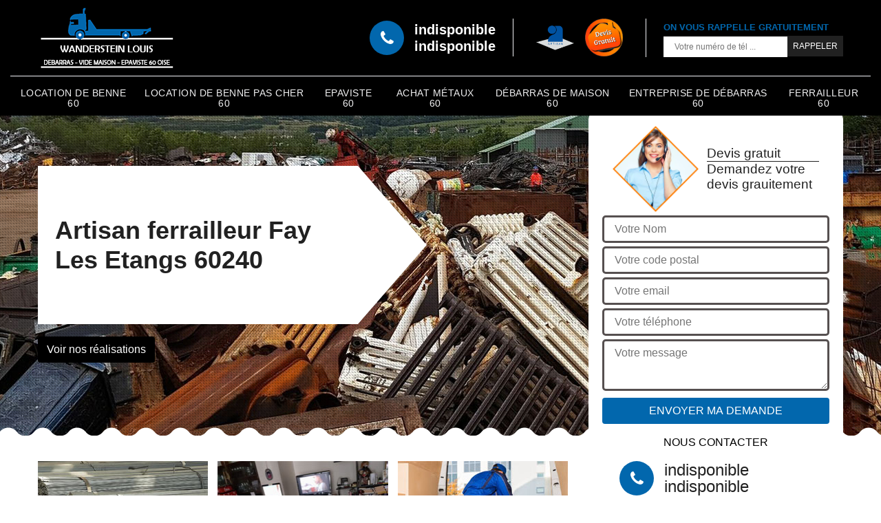

--- FILE ---
content_type: text/html; charset=UTF-8
request_url: https://www.ferrailleur-benne-60.fr/artisan-ferrailleur-fay-les-etangs-60240
body_size: 5218
content:
<!DOCTYPE html>
<html dir="ltr" lang="fr-FR">
<head>
		<meta charset="UTF-8" />
    <meta name=viewport content="width=device-width, initial-scale=1.0, minimum-scale=1.0 maximum-scale=1.0">
    <meta http-equiv="content-type" content="text/html; charset=UTF-8" >
    <title>Artisan ferrailleur à Fay Les Etangs tel: 03.59.28.41.31</title>
        <meta name="description" content="Ferrailleur professionnel à Fay Les Etangs 60240, WANDERSTEIN Louis debarras 60 vend à un prix raisonnable des pièces métalliques qui pourraient vous servir. Peut également acheter vos ferrailles à un prix attrayant">        <link href="/skins/default/css/bootstrap.min.css" rel="stylesheet" type="text/css"/>
<link href="/skins/default/css/style.css" rel="stylesheet" type="text/css"/>
    <link rel="shortcut icon" href="/skins/default/images/favicon.ico" type="image/x-icon">
	<link rel="icon" href="/skins/default/images/favicon.ico" type="image/x-icon">
    <script src="/js/jquery-3.6.0.min.js"></script>
<script src="/js/scripts.js"></script>
</head>
<body class="Desktop ville">
    
    <header class="header"><div class="header-top"><div class="container"><div class="d-flex align-items-center justify-content-between"><a href="/" title="WANDERSTEIN Louis debarras 60" class="logo"><img loading="lazy" src="/skins/default/images/logo.png" alt="WANDERSTEIN Louis debarras 60"/></a><div class="right-block"><div class="topRight d-flex align-items-center justify-content-end"><div class="tel_top"><i class="icon icon-phone"></i><div><a href="tel:indisponible">indisponible</a><a href="tel:indisponible">indisponible</a></div></div><div class="logo-divres"><img loading="lazy" src="/skins/default/images/img/logo_artisan.png" alt="Artisan"/><img loading="lazy" src="/skins/default/images/img/logo_devisGratuit.png" alt="Devis gratuit"/></div><div class="rappel_top"><strong>On vous rappelle gratuitement</strong><form action="/message.php" method="post" id="rappel_immediat"><input type="text" name="mail" id="mail2" value=""><input type="hidden" name="type" value="rappel"><input type="text" name="numtel" required="" placeholder="Votre numéro de tél ..." class="form-input"><input type="submit" name="OK" value="RAPPELER" class=" btn btn-submit"></form></div></div></div></div></div><div class="menu"><div class="container"><nav class="nav"><ul class="nav-list"><li class="nav-item"><a href="/">Location de benne 60</a></li><li class="nav-item"><a href="entreprise-location-benne-pas-cher-oise-60">Location de benne pas cher 60</a></li><li class="nav-item"><a href="artisan-epaviste-oise-60">Epaviste 60</a></li><li class="nav-item"><a href="entreprise-achat-metaux-oise-60">Achat métaux 60</a></li><li class="nav-item"><a href="entreprise-debarras-maison-oise-60">Débarras de maison 60</a></li><li class="nav-item"><a href="entreprise-debarras-oise-60">Entreprise de débarras 60</a></li><li class="nav-item"><a href="artisan-ferrailleur-oise-60">Ferrailleur 60</a></li></ul></nav></div></div></div></header>
    <div class="containerslider"><div class="homeslider"><div class="fullImg" style="background-image: url('skins/default/images/img/bg-273.jpg');"></div></div><div class="caption"><div class="container"><div class="row"><div class="col-md-6"><div class="text-caption"><h1>Artisan ferrailleur Fay Les Etangs 60240</h1><div class="block_realisations"><a href="/realisations" title="Nos réalisations" class="btn btn-realisations">Voir nos réalisations</a></div></div></div></div></div></div></div><div class="wave-up"></div><div class="Contenu"><div class="container"><div class="corps"><div class="row"><div class="col-lg-8 col-md-6"><div class="mainleft"><div class="competences"><div class="row"><div class="col-lg-4 col-md-6"><a href="entreprise-achat-metaux-oise-60" class="item-comp"><img loading="lazy" src="/skins/default/images/img/cat-90.jpg" alt="$lien.ancre}"/><span>Achat métaux 60</span></a></div><div class="col-lg-4 col-md-6"><a href="entreprise-debarras-maison-oise-60" class="item-comp"><img loading="lazy" src="/skins/default/images/img/cat-91.jpg" alt="$lien.ancre}"/><span>Débarras de maison 60</span></a></div><div class="col-lg-4 col-md-6"><a href="entreprise-debarras-oise-60" class="item-comp"><img loading="lazy" src="/skins/default/images/img/cat-177.jpg" alt="$lien.ancre}"/><span>Entreprise de débarras 60</span></a></div><div class="col-lg-4 col-md-6"><a href="artisan-epaviste-oise-60" class="item-comp"><img loading="lazy" src="/skins/default/images/img/cat-89.jpg" alt="$lien.ancre}"/><span>Epaviste 60</span></a></div><div class="col-lg-4 col-md-6"><a href="artisan-ferrailleur-oise-60" class="item-comp"><img loading="lazy" src="/skins/default/images/img/cat-273.jpg" alt="$lien.ancre}"/><span>Ferrailleur 60</span></a></div><div class="col-lg-4 col-md-6"><a href="/" class="item-comp"><img loading="lazy" src="/skins/default/images/img/cat-63.jpg" alt="$lien.ancre}"/><span>Location de benne 60</span></a></div><div class="col-lg-4 col-md-6"><a href="entreprise-location-benne-pas-cher-oise-60" class="item-comp"><img loading="lazy" src="/skins/default/images/img/cat-64.jpg" alt="$lien.ancre}"/><span>Location de benne pas cher 60</span></a></div></div></div><div class="contenublock"><div class="Block Block0"><div class="bloc-une"><h2>L'achat des vieux métaux dans la ville de Fay Les Etangs et ses environs dans le 60240</h2><p>Les vieux métaux sont des biens qui sont très utiles. Mais, quand ils sont endommagés, ils peuvent devenir très encombrants. Dans ce cas, il est très utile de contacter des experts pour les enlever. Un ferrailleur professionnel comme WANDERSTEIN Louis debarras 60 peut les acheter. Sachez qu'il dispose des matériels appropriés pour faire les travaux de bonne qualité. Il peut aussi dresser un devis qui est totalement gratuit et sans engagement. Veuillez visiter son site web pour recueillir les renseignements supplémentaires.
</p></div></div><div class="Block Block1"><div class="bloc-tt"><h2>La société WANDERSTEIN Louis debarras 60 est transparente dans la vente de la ferraille à Fay Les Etangs</h2></div><div class="bgImgF" style="background-image: url(/photos/4141864-ferrailleur-2.jpg)"></div><!-- /photos/4141864-ferrailleur-2.jpg --><!-- /photos/4141864-ferrailleur-3.jpg --><div class="bloc-une"><p>En coopérant avec l'entreprise ferrailleur WANDERSTEIN Louis debarras 60, vous obtiendrez de nombreux avantages. Surtout, vous aurez totalement confiance, car elle travaille de manière transparente, et pour cela, elle vous demandera de fournir une preuve de la provenance des marchandises. Cela peut provenir d’un vidange de sites industriels ou de sites similaires. Les prix que nous appliquons suivent les taux journaliers et sont toujours basés sur les intérêts des clients. En ce qui concerne la revente, nous sélectionnons minutieusement la ferraille avant de la revendre. Puis, nous payons directement.</p></div></div><div class="Block Block2"><div class="bloc-tt"><h2>L’entreprise WANDERSTEIN Louis debarras 60 fait l’achat de la ferraille et applique un prix suivant le cours du jour</h2></div><!-- /photos/4141864-ferrailleur-2.jpg --><div class="bgImgF" style="background-image: url(/photos/4141864-ferrailleur-3.jpg)"></div><!-- /photos/4141864-ferrailleur-3.jpg --><div class="bloc-une"><p>Si vous recherchez des acheteurs de divers types de métaux et de ferraille, et que la quantité est importante, nous pouvons vous servir. Nous sommes bien connus dans le commerce de la ferraille et avons une grande expérience dans ce domaine. Notre entreprise est implantée à Fay Les Etangs, en 60240, et nous disposons de l'équipement nécessaire pour réaliser l’enlèvement d’une grande quantité stock. Lors de la négociation, nous arriverons à une situation gagnant-gagnant et paierons au cours du jour de la récupération des produits.</p></div></div><div class="Block Block3"><div class="toggle-title et-clearfix"><h2 class="toggle-title-tag">La société WANDERSTEIN Louis debarras 60 est spécialisée en achat et vente de ferrailles 60240</h2><span class="toggle-ind icon icon-plus"></span></div><div class="toggle-content et-clearfix"><p>WANDERSTEIN Louis debarras 60 est une société SARL, coopérant avec des particuliers et des chefs d'entreprise. Nous sommes experts dans le recyclage, le traitement et l'achat et vente de ferrailles 60240, de métaux non-ferreux et ferreux, de VHU ou véhicules hors d'usage. De plus, notre entreprise revend des métaux ferreux et non-ferreux et de la ferraille à des prix très avantageux, basés sur le cours du jour. Si vous souhaitez profiter de nos services et coopérer avec nous, vous pouvez nous contacter.</p></div></div><div class="Block Block4"><div class="toggle-title et-clearfix"><h2 class="toggle-title-tag">Le rachat de fer par WANDERSTEIN Louis debarras 60 s’effectue au cours du jour de la vente</h2><span class="toggle-ind icon icon-plus"></span></div><div class="toggle-content et-clearfix"><p>WANDERSTEIN Louis debarras 60 est une entreprise autorisée à l’achat des différents types de métaux. Nos méthodes d’achats sont différentes. Nous pouvons recevoir vos marchandises à notre siège à Fay Les Etangs 60240, mais nous pouvons également nous rendre là où vous vous trouvez. Ainsi, professionnel ou particulier, vous devez savoir que nous achetons des métaux ferreux et non ferreux, des alliages, du fer (barres d'armature de béton, clôtures de jardin, etc.). Les déchets d'usine font également partie des métaux que nous achetons, et le prix sur lequel nous nous basons est celui au cours du jour.</p></div></div><div class="Block Block5"><div class="toggle-title et-clearfix"><h2 class="toggle-title-tag">WANDERSTEIN Louis debarras 60 fait l’achat de tout type de métaux à Fay Les Etangs</h2><span class="toggle-ind icon icon-plus"></span></div><div class="toggle-content et-clearfix"><p>WANDERSTEIN Louis debarras 60 est la société la plus réputée à Fay Les Etangs qui effectue toutes les opérations dans le métal. Notez qu’il peut exister trois types de métaux : métaux ferreux, métaux non-ferreux et alliages. Concernant les métaux ferreux, notre société rachète du fer forgé, de la fonte et de l'acier doux. Pour les alliages, nous achetons du bronze, du laiton et de l'étain. Pour les métaux non-ferreux, nous achetons du plomb, du zinc, de l'aluminium et du cuivre. Si vous avez une grande quantité de stock de métaux, n'hésitez pas à nous contacter.</p></div></div><div class="Block Block6"><div class="toggle-title et-clearfix"><h2 class="toggle-title-tag">Le rachat de tous types de ferrailles par WANDERSTEIN Louis debarras 60 par kilo ou par tonne</h2><span class="toggle-ind icon icon-plus"></span></div><div class="toggle-content et-clearfix"><p>Pour le recyclage et la valorisation des déchets industriels non-toxiques et des ferrailles métalliques, WANDERSTEIN Louis debarras 60 est l’entreprise d’exploitation de ferrailles et fer présente à Fay Les Etangs et qui est toujours à votre service. Pour la transaction de vente ou de rachat de ferrailles, d'acier, de laiton, de fonte, de bronze, de batterie, de cuivre, de zinc ou d'aluminium, notre équipe constituée de ferrailleurs peut assurer son accompagnement. Nous acceptons également les autres métaux non-ferreux : pot catalytique, radiateur, moteur électrique, etc. Nous rachetons ces métaux par kilo ou par tonne.</p></div></div><div class="Block Block7"><div class="toggle-title et-clearfix"><h2 class="toggle-title-tag">Les différents mode de rachat de ferraille de WANDERSTEIN Louis debarras 60 </h2><span class="toggle-ind icon icon-plus"></span></div><div class="toggle-content et-clearfix"><p>La location de benne auprès des démolisseurs est l’une des techniques que le ferrailleur WANDERSTEIN Louis debarras 60 applique pour effectuer le rachat de ferraille 60240, de fer et autres déchets métalliques. Les déchets de métaux non-ferreux tels que l'acier inoxydable, le cuivre, l'aluminium et les métaux ferreux (fonte, ferraille) l’intéresse également. Il achète également les VHU ou véhicules hors d’usage. Le prix qu'il applique est calculé conformément au cours du jour, et le règlement s'effectue au comptant, avec facture. Ses transactions sont toujours transparentes.</p></div></div><div class="Block Block8"><div class="toggle-title et-clearfix"><h2 class="toggle-title-tag">WANDERSTEIN Louis debarras 60 est une société SARL de rachat et de vente de ferrailles et fer</h2><span class="toggle-ind icon icon-plus"></span></div><div class="toggle-content et-clearfix"><p>Notre société d’exploitation de ferraille et de fer effectue diverses transactions pour recycler les déchets métalliques non-toxiques des usines et des industriels. Vous pouvez nous contacter et nos experts pourront vous accompagner pour sélectionner les métaux qui nous intéressent. Il peut s'agir de la structure métallique de l'usine (câble aluminium, pots catalytiques, poutre en fer, radiateur, radiateur en cuivre, moteur électrique, jante de voiture). Nous effectuons également toutes les opérations de rachat de ferraille, de laiton, de fonte, de zinc, de cuivre, d'aluminium ou d'autres matériaux non-toxiques.</p></div></div><div class="twoBox"><div class="row"><div class="col-lg-6 block-first"></div><div class="col-lg-6 block-last"></div></div></div><div class="accordeon-inner"></div></div></div></div><div class="col-lg-4 col-md-6"><div class="mainright"><div class="Devisgratuit"><div class="titreD"><img loading="lazy" src="/skins/default/images/img/call.png" alt=""/><div><span>Devis gratuit</span><span>Demandez votre devis grauitement</span></div></div><form action="/message.php" method="post" id="FormDevis"><input type="text" name="mail" id="mail" value=""><input type="text" name="nom" required="" class="form-input" placeholder="Votre Nom"><input type="text" name="code_postal" required="" class="form-input" placeholder="Votre code postal"><input type="text" name="email" required="" class="form-input" placeholder="Votre email"><input type="text" name="telephone" required="" class="form-input" placeholder="Votre téléphone"><textarea name="message" required="" class="form-input" placeholder="Votre message"></textarea><input type="submit" value="Envoyer ma demande" class="btn btn-submit"></form><div class="coordonne"><span>Nous contacter</span><div><i class="icon icon-phone"></i><p class="tel"><span>indisponible</span><span>indisponible</span></p></div></div></div><div class="ImgLeft" style="background-image: url(/photos/4141864-ferrailleur-1.jpg)"></div><div class="MapRight"><span>Nous localiser</span><span>Ferrailleur   Fay Les Etangs</span><div id="Map"></div><p><i class="icon icon-map"></i> indisponible</p></div></div></div></div></div></div></div><div class="wave-down"></div><div class="categoriesList"><div class="container"><div class="Services"><span class="Titre">Autres services</span><div class="Liens"><a href="/entreprise-debarras-fay-les-etangs-60240">Entreprise de débarras Fay Les Etangs</a><a href="/entreprise-debarras-maison-fay-les-etangs-60240">Débarras de maison Fay Les Etangs</a><a href="/entreprise-achat-metaux-fay-les-etangs-60240">Achat métaux Fay Les Etangs</a><a href="/artisan-epaviste-fay-les-etangs-60240">Epaviste Fay Les Etangs</a><a href="/entreprise-location-benne-pas-cher-fay-les-etangs-60240">Location de benne pas cher Fay Les Etangs</a><a href="/entreprise-location-benne-fay-les-etangs-60240">Location de benne Fay Les Etangs</a></div></div></div></div><div class="wave-down down-or"></div>
    <footer id="footer"><div class="container"><div class="info-footer"><div class="d-md-flex align-items-center justify-content-between"><p class="adresse"><i class="icon icon-map"></i>indisponible</p><p class="tel"><i class="icon icon-phone"></i><span><span>indisponible</span><span>indisponible</span></span></p></div></div><p class="copyright">©2022 - 2026 Tout droit réservé - <a href="/mentions-legales" title="Mentions légales">Mentions légales</a></p></div></footer>

</body>


<script src="skins/default/js/jquery.sticky.js"></script>
<script src="skins/default/js/slick.min.js"></script>

<script src="/js/swipebox/src/js/jquery.swipebox.min.js"></script>
<link href="/js/swipebox/src/css/swipebox.min.css" rel="stylesheet" type="text/css"/>

<link rel="stylesheet" href="/js/leaflet/leaflet.css" />
<script src="/js/leaflet/leaflet.js"></script>
<script src="/js/map.js"></script>

<script type="text/javascript">		
		var Support = 'Desktop';
		$(document).ready(function(){
		// Js lancés une fois la page chargée
				$( '.swipebox' ).swipebox();
			
		          initAnalytics('_');
		        //sticky
        $(".header").sticky({ topSpacing: 0 });
        // Append the mobile icon nav
        $('.header').find('.d-flex').append($('<div class="nav-mobile">Menu</div>'));
        $('.nav-item').has('ul').prepend('<span class="nav-click"><i class="nav-arrow"></i></span>');
        $('.nav-mobile').click(function(){
            $('.nav-list').toggle();
        });
        $('.nav-list').on('click', '.nav-click', function(){
            $(this).siblings('.nav-submenu').toggle();
            $(this).children('.nav-arrow').toggleClass('nav-rotate');
            
        });
		
        $('.homeslider').slick({
          arrows:false,
          fade:true,
          speed:1000,
          autoplay: true,
          autoplaySpeed: 3000,
          pauseOnHover:false,
        });


        //Map 
        initMap('France',16);

        $('.contenublock').find('.twoBox .block-first').append($('.Block1'));
        $('.contenublock').find('.twoBox .block-last').append($('.Block2'));
        //accordeon
        $('.contenublock').find('.accordeon-inner').append($('.Block3, .Block4, .Block5, .Block6, .Block7, .Block8, .Block9, .Block10'));
        $(".toggle-title").on("click", function() {
          if ($(this).hasClass("active")) {
            $(this).removeClass("active");
            $(this)
              .siblings(".toggle-content")
              .slideUp(200);
            $(".toggle-title i")
              .removeClass("icon-angle-up")
              .addClass("fa-plus");
          } else {
            $(".toggle-title i")
              .removeClass("icon-angle-up")
              .addClass("fa-plus");
            $(this)
              .find("i")
              .removeClass("fa-plus")
              .addClass("icon-angle-up");
            $(".toggle-title").removeClass("active");
            $(this).addClass("active");
            $(".toggle-content").slideUp(200);
            $(this)
              .siblings(".toggle-content")
              .slideDown(200);
          }
        });
		});
	</script>

</html>
